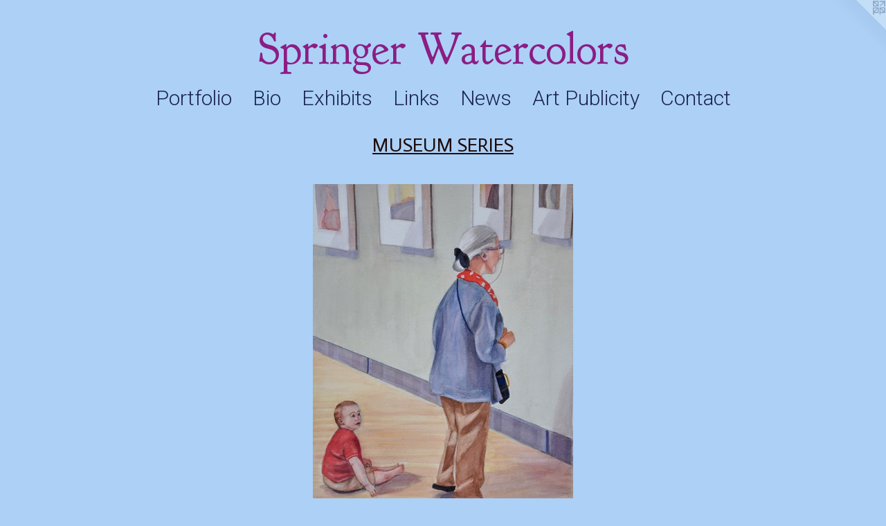

--- FILE ---
content_type: text/html;charset=utf-8
request_url: https://springerwatercolors.com/artwork/4320203-Engrossed%2C%20Brooklyn%20Museum.html
body_size: 3708
content:
<!doctype html><html class="no-js a-image mobile-title-align--center has-mobile-menu-icon--left l-simple p-artwork has-page-nav mobile-menu-align--center has-wall-text "><head><meta charset="utf-8" /><meta content="IE=edge" http-equiv="X-UA-Compatible" /><meta http-equiv="X-OPP-Site-Id" content="64264" /><meta http-equiv="X-OPP-Revision" content="732" /><meta http-equiv="X-OPP-Locke-Environment" content="production" /><meta http-equiv="X-OPP-Locke-Release" content="v0.0.141" /><title>Springer Watercolors</title><link rel="canonical" href="https://springerwatercolors.com/artwork/4320203-Engrossed%2c%20Brooklyn%20Museum.html" /><meta content="website" property="og:type" /><meta property="og:url" content="https://springerwatercolors.com/artwork/4320203-Engrossed%2c%20Brooklyn%20Museum.html" /><meta property="og:title" content="Engrossed, Brooklyn Museum" /><meta content="width=device-width, initial-scale=1" name="viewport" /><link type="text/css" rel="stylesheet" href="//cdnjs.cloudflare.com/ajax/libs/normalize/3.0.2/normalize.min.css" /><link type="text/css" rel="stylesheet" media="only all" href="//maxcdn.bootstrapcdn.com/font-awesome/4.3.0/css/font-awesome.min.css" /><link type="text/css" rel="stylesheet" media="not all and (min-device-width: 600px) and (min-device-height: 600px)" href="/release/locke/production/v0.0.141/css/small.css" /><link type="text/css" rel="stylesheet" media="only all and (min-device-width: 600px) and (min-device-height: 600px)" href="/release/locke/production/v0.0.141/css/large-simple.css" /><link type="text/css" rel="stylesheet" media="not all and (min-device-width: 600px) and (min-device-height: 600px)" href="/r17678104580000000732/css/small-site.css" /><link type="text/css" rel="stylesheet" media="only all and (min-device-width: 600px) and (min-device-height: 600px)" href="/r17678104580000000732/css/large-site.css" /><link type="text/css" rel="stylesheet" media="only all and (min-device-width: 600px) and (min-device-height: 600px)" href="//fonts.googleapis.com/css?family=Actor:400" /><link type="text/css" rel="stylesheet" media="only all and (min-device-width: 600px) and (min-device-height: 600px)" href="//fonts.googleapis.com/css?family=Goudy+Bookletter+1911:400" /><link type="text/css" rel="stylesheet" media="only all and (min-device-width: 600px) and (min-device-height: 600px)" href="//fonts.googleapis.com/css?family=Roboto:300" /><link type="text/css" rel="stylesheet" media="not all and (min-device-width: 600px) and (min-device-height: 600px)" href="//fonts.googleapis.com/css?family=Roboto:300&amp;text=MENUHomePrtfliBxhbsLnkwA%20ucyCa" /><link type="text/css" rel="stylesheet" media="not all and (min-device-width: 600px) and (min-device-height: 600px)" href="//fonts.googleapis.com/css?family=Goudy+Bookletter+1911:400&amp;text=Springe%20Watcols" /><script>window.OPP = window.OPP || {};
OPP.modernMQ = 'only all';
OPP.smallMQ = 'not all and (min-device-width: 600px) and (min-device-height: 600px)';
OPP.largeMQ = 'only all and (min-device-width: 600px) and (min-device-height: 600px)';
OPP.downURI = '/x/2/6/4/64264/.down';
OPP.gracePeriodURI = '/x/2/6/4/64264/.grace_period';
OPP.imgL = function (img) {
  !window.lazySizes && img.onerror();
};
OPP.imgE = function (img) {
  img.onerror = img.onload = null;
  img.src = img.getAttribute('data-src');
  //img.srcset = img.getAttribute('data-srcset');
};</script><script src="/release/locke/production/v0.0.141/js/modernizr.js"></script><script src="/release/locke/production/v0.0.141/js/masonry.js"></script><script src="/release/locke/production/v0.0.141/js/respimage.js"></script><script src="/release/locke/production/v0.0.141/js/ls.aspectratio.js"></script><script src="/release/locke/production/v0.0.141/js/lazysizes.js"></script><script src="/release/locke/production/v0.0.141/js/large.js"></script><script src="/release/locke/production/v0.0.141/js/hammer.js"></script><script>if (!Modernizr.mq('only all')) { document.write('<link type="text/css" rel="stylesheet" href="/release/locke/production/v0.0.141/css/minimal.css">') }</script><style>.media-max-width {
  display: block;
}

@media (min-height: 5025px) {

  .media-max-width {
    max-width: 2629.0px;
  }

}

@media (max-height: 5025px) {

  .media-max-width {
    max-width: 52.31097214326322vh;
  }

}</style><!-- Global Site Tag (gtag.js) - Google Analytics --><script async="" src="https://www.googletagmanager.com/gtag/js?id=UA-164854150-2"></script><script>window.dataLayer = window.dataLayer || [];function gtag(){dataLayer.push(arguments)};gtag('js', new Date());gtag('config', 'UA-164854150-2');</script></head><body><a class=" logo hidden--small" href="http://otherpeoplespixels.com/ref/springerwatercolors.com" title="Website by OtherPeoplesPixels" target="_blank"></a><header id="header"><a class=" site-title" href="/home.html"><span class=" site-title-text u-break-word">Springer Watercolors</span><div class=" site-title-media"></div></a><a id="mobile-menu-icon" class="mobile-menu-icon hidden--no-js hidden--large"><svg viewBox="0 0 21 17" width="21" height="17" fill="currentColor"><rect x="0" y="0" width="21" height="3" rx="0"></rect><rect x="0" y="7" width="21" height="3" rx="0"></rect><rect x="0" y="14" width="21" height="3" rx="0"></rect></svg></a></header><nav class=" hidden--large"><ul class=" site-nav"><li class="nav-item nav-home "><a class="nav-link " href="/home.html">Home</a></li><li class="nav-item expanded nav-museum "><a class="nav-link " href="/section/460113.html">Portfolio</a><ul><li class="nav-gallery nav-item expanded "><a class="nav-link " href="/section/460125-TRAVELS.html">TRAVELS</a></li><li class="nav-gallery nav-item expanded "><a class="nav-link " href="/section/460153-WATER%20SCENES.html">WATER SCENES</a></li><li class="nav-gallery nav-item expanded "><a class="nav-link " href="/section/460289-STATUES.html">STATUES</a></li><li class="nav-gallery nav-item expanded "><a class="selected nav-link " href="/section/460115-MUSEUM%20SERIES.html">MUSEUM SERIES</a></li><li class="nav-gallery nav-item expanded "><a class="nav-link " href="/section/460152-PORTRAITS.html">PORTRAITS</a></li><li class="nav-gallery nav-item expanded "><a class="nav-link " href="/section/460154-FROM%20ARCHIVAL%20BLACK%20%26%20WHITE%20PHOTOS.html">FROM ARCHIVAL BLACK &amp; WHITE PHOTOS</a></li><li class="nav-gallery nav-item expanded "><a class="nav-link " href="/artwork/4320854-At%20the%20Refrigerator.html">HUMOR</a></li><li class="nav-gallery nav-item expanded "><a class="nav-link " href="/section/460155-ANIMALS.html">ANIMALS</a></li><li class="nav-gallery nav-item expanded "><a class="nav-link " href="/section/460156-STILL%20LIFE.html">STILL LIFE</a></li><li class="nav-gallery nav-item expanded "><a class="nav-link " href="/section/499262-ART%20TILES.html">Art Tiles</a></li></ul></li><li class="nav-flex1 nav-item "><a class="nav-link " href="/page/1-Bio.html">Bio</a></li><li class="nav-flex2 nav-item "><a class="nav-link " href="/page/2-Exhibits.html">Exhibits</a></li><li class="nav-links nav-item "><a class="nav-link " href="/links.html">Links</a></li><li class="nav-news nav-item "><a class="nav-link " href="/news.html">News</a></li><li class="nav-item nav-flex3 "><a class="nav-link " href="/page/3-Art%20Publicity.html">Art Publicity</a></li><li class="nav-item nav-contact "><a class="nav-link " href="/contact.html">Contact</a></li></ul></nav><div class=" content"><nav class=" hidden--small" id="nav"><header><a class=" site-title" href="/home.html"><span class=" site-title-text u-break-word">Springer Watercolors</span><div class=" site-title-media"></div></a></header><ul class=" site-nav"><li class="nav-item nav-home "><a class="nav-link " href="/home.html">Home</a></li><li class="nav-item expanded nav-museum "><a class="nav-link " href="/section/460113.html">Portfolio</a><ul><li class="nav-gallery nav-item expanded "><a class="nav-link " href="/section/460125-TRAVELS.html">TRAVELS</a></li><li class="nav-gallery nav-item expanded "><a class="nav-link " href="/section/460153-WATER%20SCENES.html">WATER SCENES</a></li><li class="nav-gallery nav-item expanded "><a class="nav-link " href="/section/460289-STATUES.html">STATUES</a></li><li class="nav-gallery nav-item expanded "><a class="selected nav-link " href="/section/460115-MUSEUM%20SERIES.html">MUSEUM SERIES</a></li><li class="nav-gallery nav-item expanded "><a class="nav-link " href="/section/460152-PORTRAITS.html">PORTRAITS</a></li><li class="nav-gallery nav-item expanded "><a class="nav-link " href="/section/460154-FROM%20ARCHIVAL%20BLACK%20%26%20WHITE%20PHOTOS.html">FROM ARCHIVAL BLACK &amp; WHITE PHOTOS</a></li><li class="nav-gallery nav-item expanded "><a class="nav-link " href="/artwork/4320854-At%20the%20Refrigerator.html">HUMOR</a></li><li class="nav-gallery nav-item expanded "><a class="nav-link " href="/section/460155-ANIMALS.html">ANIMALS</a></li><li class="nav-gallery nav-item expanded "><a class="nav-link " href="/section/460156-STILL%20LIFE.html">STILL LIFE</a></li><li class="nav-gallery nav-item expanded "><a class="nav-link " href="/section/499262-ART%20TILES.html">Art Tiles</a></li></ul></li><li class="nav-flex1 nav-item "><a class="nav-link " href="/page/1-Bio.html">Bio</a></li><li class="nav-flex2 nav-item "><a class="nav-link " href="/page/2-Exhibits.html">Exhibits</a></li><li class="nav-links nav-item "><a class="nav-link " href="/links.html">Links</a></li><li class="nav-news nav-item "><a class="nav-link " href="/news.html">News</a></li><li class="nav-item nav-flex3 "><a class="nav-link " href="/page/3-Art%20Publicity.html">Art Publicity</a></li><li class="nav-item nav-contact "><a class="nav-link " href="/contact.html">Contact</a></li></ul><footer><div class=" copyright">© Connie Springer</div><div class=" credit"><a href="http://otherpeoplespixels.com/ref/springerwatercolors.com" target="_blank">Website by OtherPeoplesPixels</a></div></footer></nav><main id="main"><div class=" page clearfix media-max-width"><h1 class="parent-title title"><a href="/section/460113.html" class="root title-segment hidden--small">Portfolio</a><span class=" title-sep hidden--small"> &gt; </span><a class=" title-segment" href="/section/460115-MUSEUM%20SERIES.html">MUSEUM SERIES</a></h1><div class=" media-and-info"><div class=" page-media-wrapper media"><a class=" page-media" title="Engrossed, Brooklyn Museum" href="/artwork/4320202-Art%20Lovers%2c%20San%20Francisco.html" id="media"><img data-aspectratio="2629/3518" class="u-img " alt="baby, old woman, exhibit, art, Brooklyn, museum" src="//img-cache.oppcdn.com/fixed/64264/assets/7W4XtsrnjA88kc1P.jpg" srcset="//img-cache.oppcdn.com/img/v1.0/s:64264/t:QkxBTksrVEVYVCtIRVJF/p:12/g:tl/o:2.5/a:50/q:90/2629x3518-7W4XtsrnjA88kc1P.jpg/2629x3518/3aabc794c3923eb626f170e058ce66e8.jpg 2629w,
//img-cache.oppcdn.com/img/v1.0/s:64264/t:QkxBTksrVEVYVCtIRVJF/p:12/g:tl/o:2.5/a:50/q:90/984x4096-7W4XtsrnjA88kc1P.jpg/984x1316/2afccca8b5f0c693c3b096ff00dfabdc.jpg 984w,
//img-cache.oppcdn.com/img/v1.0/s:64264/t:QkxBTksrVEVYVCtIRVJF/p:12/g:tl/o:2.5/a:50/q:90/2520x1220-7W4XtsrnjA88kc1P.jpg/911x1220/fa225ea1df9bf471ee1f32e9b36d8f58.jpg 911w,
//img-cache.oppcdn.com/img/v1.0/s:64264/t:QkxBTksrVEVYVCtIRVJF/p:12/g:tl/o:2.5/a:50/q:90/640x4096-7W4XtsrnjA88kc1P.jpg/640x856/c4422ba23c260f085936501d4fc7645f.jpg 640w,
//img-cache.oppcdn.com/img/v1.0/s:64264/t:QkxBTksrVEVYVCtIRVJF/p:12/g:tl/o:2.5/a:50/q:90/1640x830-7W4XtsrnjA88kc1P.jpg/620x830/1edb8db5ea5d6c1993e2c5f36162cf1c.jpg 620w,
//img-cache.oppcdn.com/img/v1.0/s:64264/t:QkxBTksrVEVYVCtIRVJF/p:12/g:tl/o:2.5/a:50/q:90/1400x720-7W4XtsrnjA88kc1P.jpg/538x720/944c4822f37369ce0dd4e95ba123174f.jpg 538w,
//img-cache.oppcdn.com/img/v1.0/s:64264/t:QkxBTksrVEVYVCtIRVJF/p:12/g:tl/o:2.5/a:50/q:90/984x588-7W4XtsrnjA88kc1P.jpg/439x588/b996df73dbde936c4541e4e63200fd01.jpg 439w,
//img-cache.oppcdn.com/fixed/64264/assets/7W4XtsrnjA88kc1P.jpg 358w" sizes="(max-device-width: 599px) 100vw,
(max-device-height: 599px) 100vw,
(max-width: 358px) 358px,
(max-height: 480px) 358px,
(max-width: 439px) 439px,
(max-height: 588px) 439px,
(max-width: 538px) 538px,
(max-height: 720px) 538px,
(max-width: 620px) 620px,
(max-height: 830px) 620px,
(max-width: 640px) 640px,
(max-height: 856px) 640px,
(max-width: 911px) 911px,
(max-height: 1220px) 911px,
(max-width: 984px) 984px,
(max-height: 1316px) 984px,
2629px" /></a><a class=" zoom-corner" style="display: none" id="zoom-corner"><span class=" zoom-icon fa fa-search-plus"></span></a><div class="share-buttons a2a_kit social-icons hidden--small" data-a2a-title="Engrossed, Brooklyn Museum" data-a2a-url="https://springerwatercolors.com/artwork/4320203-Engrossed%2c%20Brooklyn%20Museum.html"></div></div><div class=" info border-color"><div class=" wall-text border-color"><div class=" wt-item wt-title">Engrossed, Brooklyn Museum</div><div class=" wt-item wt-media">Watercolor</div><div class=" wt-item wt-dimensions">23" x 19"</div><div class=" wt-item wt-price"><a class=" button" href="https://www.paypal.com/cgi-bin/webscr?amount=395.00&amp;bn=PP-BuyNowBF&amp;business=larkspur%40fuse.net&amp;cancel_return=%2Fartwork%2F4320203-Engrossed%252c%2520Brooklyn%2520Museum.html&amp;charset=ISO&amp;cmd=_xclick&amp;currency_code=USD&amp;item_name=Brooklyn%20Museum&amp;item_number=Engrossed%2C%20Brooklyn%20Museum&amp;return=%2Fartwork%2F4320203-Engrossed%252c%2520Brooklyn%2520Museum.html" rel="nofollow">$395</a></div></div><div class=" page-nav hidden--small border-color clearfix"><a class=" prev" id="artwork-prev" href="/artwork/4320206-Museum%20Rest.html">&lt; <span class=" m-hover-show">previous</span></a> <a class=" next" id="artwork-next" href="/artwork/4320202-Art%20Lovers%2c%20San%20Francisco.html"><span class=" m-hover-show">next</span> &gt;</a></div></div></div><div class="description description-2 wordy t-multi-column u-columns-1 u-break-word border-color hr-before--small"><p>A baby watches an art lover engrossed in a piece at the Brooklyn art museum.</p></div><div class="share-buttons a2a_kit social-icons hidden--large" data-a2a-title="Engrossed, Brooklyn Museum" data-a2a-url="https://springerwatercolors.com/artwork/4320203-Engrossed%2c%20Brooklyn%20Museum.html"></div></div></main></div><footer><div class=" copyright">© Connie Springer</div><div class=" credit"><a href="http://otherpeoplespixels.com/ref/springerwatercolors.com" target="_blank">Website by OtherPeoplesPixels</a></div></footer><div class=" modal zoom-modal" style="display: none" id="zoom-modal"><style>@media (min-aspect-ratio: 2629/3518) {

  .zoom-media {
    width: auto;
    max-height: 3518px;
    height: 100%;
  }

}

@media (max-aspect-ratio: 2629/3518) {

  .zoom-media {
    height: auto;
    max-width: 2629px;
    width: 100%;
  }

}
@supports (object-fit: contain) {
  img.zoom-media {
    object-fit: contain;
    width: 100%;
    height: 100%;
    max-width: 2629px;
    max-height: 3518px;
  }
}</style><div class=" zoom-media-wrapper"><img onerror="OPP.imgE(this);" onload="OPP.imgL(this);" data-src="//img-cache.oppcdn.com/fixed/64264/assets/7W4XtsrnjA88kc1P.jpg" data-srcset="//img-cache.oppcdn.com/img/v1.0/s:64264/t:QkxBTksrVEVYVCtIRVJF/p:12/g:tl/o:2.5/a:50/q:90/2629x3518-7W4XtsrnjA88kc1P.jpg/2629x3518/3aabc794c3923eb626f170e058ce66e8.jpg 2629w,
//img-cache.oppcdn.com/img/v1.0/s:64264/t:QkxBTksrVEVYVCtIRVJF/p:12/g:tl/o:2.5/a:50/q:90/984x4096-7W4XtsrnjA88kc1P.jpg/984x1316/2afccca8b5f0c693c3b096ff00dfabdc.jpg 984w,
//img-cache.oppcdn.com/img/v1.0/s:64264/t:QkxBTksrVEVYVCtIRVJF/p:12/g:tl/o:2.5/a:50/q:90/2520x1220-7W4XtsrnjA88kc1P.jpg/911x1220/fa225ea1df9bf471ee1f32e9b36d8f58.jpg 911w,
//img-cache.oppcdn.com/img/v1.0/s:64264/t:QkxBTksrVEVYVCtIRVJF/p:12/g:tl/o:2.5/a:50/q:90/640x4096-7W4XtsrnjA88kc1P.jpg/640x856/c4422ba23c260f085936501d4fc7645f.jpg 640w,
//img-cache.oppcdn.com/img/v1.0/s:64264/t:QkxBTksrVEVYVCtIRVJF/p:12/g:tl/o:2.5/a:50/q:90/1640x830-7W4XtsrnjA88kc1P.jpg/620x830/1edb8db5ea5d6c1993e2c5f36162cf1c.jpg 620w,
//img-cache.oppcdn.com/img/v1.0/s:64264/t:QkxBTksrVEVYVCtIRVJF/p:12/g:tl/o:2.5/a:50/q:90/1400x720-7W4XtsrnjA88kc1P.jpg/538x720/944c4822f37369ce0dd4e95ba123174f.jpg 538w,
//img-cache.oppcdn.com/img/v1.0/s:64264/t:QkxBTksrVEVYVCtIRVJF/p:12/g:tl/o:2.5/a:50/q:90/984x588-7W4XtsrnjA88kc1P.jpg/439x588/b996df73dbde936c4541e4e63200fd01.jpg 439w,
//img-cache.oppcdn.com/fixed/64264/assets/7W4XtsrnjA88kc1P.jpg 358w" data-sizes="(max-device-width: 599px) 100vw,
(max-device-height: 599px) 100vw,
(max-width: 358px) 358px,
(max-height: 480px) 358px,
(max-width: 439px) 439px,
(max-height: 588px) 439px,
(max-width: 538px) 538px,
(max-height: 720px) 538px,
(max-width: 620px) 620px,
(max-height: 830px) 620px,
(max-width: 640px) 640px,
(max-height: 856px) 640px,
(max-width: 911px) 911px,
(max-height: 1220px) 911px,
(max-width: 984px) 984px,
(max-height: 1316px) 984px,
2629px" class="zoom-media lazyload hidden--no-js " alt="baby, old woman, exhibit, art, Brooklyn, museum" /><noscript><img class="zoom-media " alt="baby, old woman, exhibit, art, Brooklyn, museum" src="//img-cache.oppcdn.com/fixed/64264/assets/7W4XtsrnjA88kc1P.jpg" /></noscript></div></div><div class=" offline"></div><script src="/release/locke/production/v0.0.141/js/small.js"></script><script src="/release/locke/production/v0.0.141/js/artwork.js"></script><script>window.oppa=window.oppa||function(){(oppa.q=oppa.q||[]).push(arguments)};oppa('config','pathname','production/v0.0.141/64264');oppa('set','g','true');oppa('set','l','simple');oppa('set','p','artwork');oppa('set','a','image');oppa('rect','m','media','');oppa('send');</script><script async="" src="/release/locke/production/v0.0.141/js/analytics.js"></script><script src="https://otherpeoplespixels.com/static/enable-preview.js"></script></body></html>

--- FILE ---
content_type: text/css;charset=utf-8
request_url: https://springerwatercolors.com/r17678104580000000732/css/large-site.css
body_size: 552
content:
body {
  background-color: #acd0f6;
  font-weight: normal;
  font-style: normal;
  font-family: "Palatino Linotype", "Book Antiqua3", "Palatino", serif;
}

body {
  color: #281a47;
}

main a {
  color: #636363;
}

main a:hover {
  text-decoration: underline;
  color: #7d7d7d;
}

main a:visited {
  color: #7d7d7d;
}

.site-title, .mobile-menu-icon {
  color: #8b1d84;
}

.site-nav, .mobile-menu-link, nav:before, nav:after {
  color: #1a2351;
}

.site-nav a {
  color: #1a2351;
}

.site-nav a:hover {
  text-decoration: none;
  color: #263478;
}

.site-nav a:visited {
  color: #1a2351;
}

.site-nav a.selected {
  color: #263478;
}

.site-nav:hover a.selected {
  color: #1a2351;
}

footer {
  color: #858585;
}

footer a {
  color: #636363;
}

footer a:hover {
  text-decoration: underline;
  color: #7d7d7d;
}

footer a:visited {
  color: #7d7d7d;
}

.title, .news-item-title, .flex-page-title {
  color: #1e0b0b;
}

.title a {
  color: #1e0b0b;
}

.title a:hover {
  text-decoration: none;
  color: #431919;
}

.title a:visited {
  color: #1e0b0b;
}

.hr, .hr-before:before, .hr-after:after, .hr-before--small:before, .hr-before--large:before, .hr-after--small:after, .hr-after--large:after {
  border-top-color: #8466c7;
}

.button {
  background: #636363;
  color: #acd0f6;
}

.social-icon {
  background-color: #281a47;
  color: #acd0f6;
}

.welcome-modal {
  background-color: #FFFFFF;
}

.share-button .social-icon {
  color: #281a47;
}

.site-title {
  font-family: "Goudy Bookletter 1911", sans-serif;
  font-style: normal;
  font-weight: 400;
}

.site-nav {
  font-family: "Roboto", sans-serif;
  font-style: normal;
  font-weight: 300;
}

.section-title, .parent-title, .news-item-title, .link-name, .preview-placeholder, .preview-image, .flex-page-title {
  font-family: "Actor", sans-serif;
  font-style: normal;
  font-weight: 400;
}

body {
  font-size: 21px;
}

.site-title {
  font-size: 64px;
}

.site-nav {
  font-size: 30px;
}

.title, .news-item-title, .link-name, .flex-page-title {
  font-size: 28px;
}

.border-color {
  border-color: hsla(258.66666, 46.391754%, 19.019608%, 0.2);
}

.p-artwork .page-nav a {
  color: #281a47;
}

.p-artwork .page-nav a:hover {
  text-decoration: none;
  color: #281a47;
}

.p-artwork .page-nav a:visited {
  color: #281a47;
}

.wordy {
  text-align: left;
}

--- FILE ---
content_type: text/css; charset=utf-8
request_url: https://fonts.googleapis.com/css?family=Roboto:300&text=MENUHomePrtfliBxhbsLnkwA%20ucyCa
body_size: -357
content:
@font-face {
  font-family: 'Roboto';
  font-style: normal;
  font-weight: 300;
  font-stretch: 100%;
  src: url(https://fonts.gstatic.com/l/font?kit=KFOMCnqEu92Fr1ME7kSn66aGLdTylUAMQXC89YmC2DPNWuaabWmWggvWlkwn7XEWkjk0qI-MCL66FkFZU67iv_52_m3oYwHh2gtnm3w&skey=a0a0114a1dcab3ac&v=v50) format('woff2');
}


--- FILE ---
content_type: text/css; charset=utf-8
request_url: https://fonts.googleapis.com/css?family=Goudy+Bookletter+1911:400&text=Springe%20Watcols
body_size: -434
content:
@font-face {
  font-family: 'Goudy Bookletter 1911';
  font-style: normal;
  font-weight: 400;
  src: url(https://fonts.gstatic.com/l/font?kit=sykt-z54laciWfKv-kX8krex0jDiD2HbY6I5sBbRZ4M9DsF0a9qiaXi5Ob6z_8oNDQ&skey=c69e3ee382ddc4a0&v=v21) format('woff2');
}
